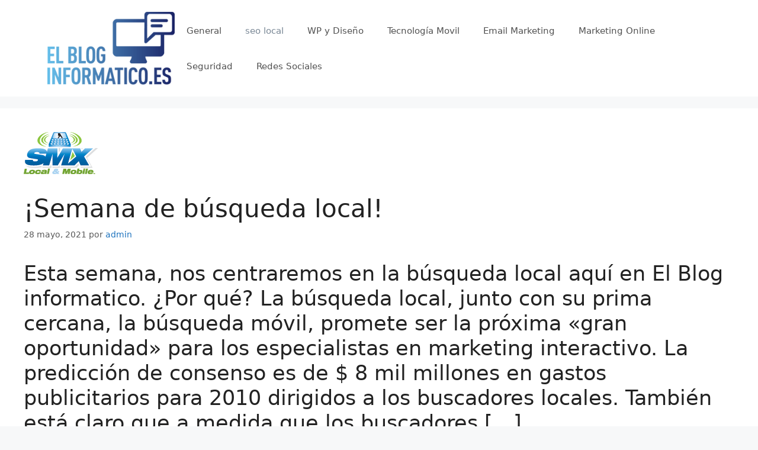

--- FILE ---
content_type: text/html; charset=UTF-8
request_url: https://elbloginformatico.es/semana-de-busqueda-local/
body_size: 7909
content:
<!DOCTYPE html>
<html lang="es">
<head>
	<meta charset="UTF-8">
	<link rel="profile" href="https://gmpg.org/xfn/11">
	<title>¡Semana de búsqueda local! &#8211; ElBlogInformatico.es</title>
<link rel='dns-prefetch' href='//s.w.org' />
<link rel="alternate" type="application/rss+xml" title="ElBlogInformatico.es &raquo; Feed" href="https://elbloginformatico.es/feed/" />
<link rel="alternate" type="application/rss+xml" title="ElBlogInformatico.es &raquo; Feed de los comentarios" href="https://elbloginformatico.es/comments/feed/" />
<link rel="alternate" type="application/rss+xml" title="ElBlogInformatico.es &raquo; Comentario ¡Semana de búsqueda local! del feed" href="https://elbloginformatico.es/semana-de-busqueda-local/feed/" />
		<script>
			window._wpemojiSettings = {"baseUrl":"https:\/\/s.w.org\/images\/core\/emoji\/13.0.0\/72x72\/","ext":".png","svgUrl":"https:\/\/s.w.org\/images\/core\/emoji\/13.0.0\/svg\/","svgExt":".svg","source":{"concatemoji":"https:\/\/elbloginformatico.es\/wp-includes\/js\/wp-emoji-release.min.js?ver=5.5.17"}};
			!function(e,a,t){var n,r,o,i=a.createElement("canvas"),p=i.getContext&&i.getContext("2d");function s(e,t){var a=String.fromCharCode;p.clearRect(0,0,i.width,i.height),p.fillText(a.apply(this,e),0,0);e=i.toDataURL();return p.clearRect(0,0,i.width,i.height),p.fillText(a.apply(this,t),0,0),e===i.toDataURL()}function c(e){var t=a.createElement("script");t.src=e,t.defer=t.type="text/javascript",a.getElementsByTagName("head")[0].appendChild(t)}for(o=Array("flag","emoji"),t.supports={everything:!0,everythingExceptFlag:!0},r=0;r<o.length;r++)t.supports[o[r]]=function(e){if(!p||!p.fillText)return!1;switch(p.textBaseline="top",p.font="600 32px Arial",e){case"flag":return s([127987,65039,8205,9895,65039],[127987,65039,8203,9895,65039])?!1:!s([55356,56826,55356,56819],[55356,56826,8203,55356,56819])&&!s([55356,57332,56128,56423,56128,56418,56128,56421,56128,56430,56128,56423,56128,56447],[55356,57332,8203,56128,56423,8203,56128,56418,8203,56128,56421,8203,56128,56430,8203,56128,56423,8203,56128,56447]);case"emoji":return!s([55357,56424,8205,55356,57212],[55357,56424,8203,55356,57212])}return!1}(o[r]),t.supports.everything=t.supports.everything&&t.supports[o[r]],"flag"!==o[r]&&(t.supports.everythingExceptFlag=t.supports.everythingExceptFlag&&t.supports[o[r]]);t.supports.everythingExceptFlag=t.supports.everythingExceptFlag&&!t.supports.flag,t.DOMReady=!1,t.readyCallback=function(){t.DOMReady=!0},t.supports.everything||(n=function(){t.readyCallback()},a.addEventListener?(a.addEventListener("DOMContentLoaded",n,!1),e.addEventListener("load",n,!1)):(e.attachEvent("onload",n),a.attachEvent("onreadystatechange",function(){"complete"===a.readyState&&t.readyCallback()})),(n=t.source||{}).concatemoji?c(n.concatemoji):n.wpemoji&&n.twemoji&&(c(n.twemoji),c(n.wpemoji)))}(window,document,window._wpemojiSettings);
		</script>
		<style>
img.wp-smiley,
img.emoji {
	display: inline !important;
	border: none !important;
	box-shadow: none !important;
	height: 1em !important;
	width: 1em !important;
	margin: 0 .07em !important;
	vertical-align: -0.1em !important;
	background: none !important;
	padding: 0 !important;
}
</style>
	<link rel='stylesheet' id='wp-block-library-css'  href='https://elbloginformatico.es/wp-includes/css/dist/block-library/style.min.css?ver=5.5.17' media='all' />
<link rel='stylesheet' id='generate-comments-css'  href='https://elbloginformatico.es/wp-content/themes/generatepress/assets/css/components/comments.min.css?ver=3.0.2' media='all' />
<link rel='stylesheet' id='generate-style-css'  href='https://elbloginformatico.es/wp-content/themes/generatepress/assets/css/main.min.css?ver=3.0.2' media='all' />
<style id='generate-style-inline-css'>
body{background-color:#f7f8f9;color:#222222;}a{color:#1e73be;}a:hover, a:focus, a:active{color:#000000;}body .grid-container{max-width:1200px;}.wp-block-group__inner-container{max-width:1200px;margin-left:auto;margin-right:auto;}body, button, input, select, textarea{font-family:-apple-system, system-ui, BlinkMacSystemFont, "Segoe UI", Helvetica, Arial, sans-serif, "Apple Color Emoji", "Segoe UI Emoji", "Segoe UI Symbol";}body{line-height:1.5;}.entry-content > [class*="wp-block-"]:not(:last-child){margin-bottom:1.5em;}.main-navigation .main-nav ul ul li a{font-size:14px;}.sidebar .widget, .footer-widgets .widget{font-size:17px;}@media (max-width:768px){h1{font-size:31px;}h2{font-size:27px;}h3{font-size:24px;}h4{font-size:22px;}h5{font-size:19px;}}.top-bar{background-color:#636363;color:#ffffff;}.top-bar a{color:#ffffff;}.top-bar a:hover{color:#303030;}.site-header{background-color:#ffffff;}.main-title a,.main-title a:hover{color:#222222;}.site-description{color:#757575;}.mobile-menu-control-wrapper .menu-toggle,.mobile-menu-control-wrapper .menu-toggle:hover,.mobile-menu-control-wrapper .menu-toggle:focus,.has-inline-mobile-toggle #site-navigation.toggled{background-color:rgba(0, 0, 0, 0.02);}.main-navigation,.main-navigation ul ul{background-color:#ffffff;}.main-navigation .main-nav ul li a,.menu-toggle, .main-navigation .menu-bar-items{color:#515151;}.main-navigation .main-nav ul li:hover > a,.main-navigation .main-nav ul li:focus > a, .main-navigation .main-nav ul li.sfHover > a, .main-navigation .menu-bar-item:hover > a, .main-navigation .menu-bar-item.sfHover > a{color:#7a8896;background-color:#ffffff;}button.menu-toggle:hover,button.menu-toggle:focus,.main-navigation .mobile-bar-items a,.main-navigation .mobile-bar-items a:hover,.main-navigation .mobile-bar-items a:focus{color:#515151;}.main-navigation .main-nav ul li[class*="current-menu-"] > a{color:#7a8896;background-color:#ffffff;}.main-navigation .main-nav ul li[class*="current-menu-"] > a:hover,.main-navigation .main-nav ul li[class*="current-menu-"].sfHover > a{color:#7a8896;background-color:#ffffff;}.navigation-search input[type="search"],.navigation-search input[type="search"]:active, .navigation-search input[type="search"]:focus, .main-navigation .main-nav ul li.search-item.active > a, .main-navigation .menu-bar-items .search-item.active > a{color:#7a8896;background-color:#ffffff;}.main-navigation ul ul{background-color:#eaeaea;}.main-navigation .main-nav ul ul li a{color:#515151;}.main-navigation .main-nav ul ul li:hover > a,.main-navigation .main-nav ul ul li:focus > a,.main-navigation .main-nav ul ul li.sfHover > a{color:#7a8896;background-color:#eaeaea;}.main-navigation .main-nav ul ul li[class*="current-menu-"] > a{color:#7a8896;background-color:#eaeaea;}.main-navigation .main-nav ul ul li[class*="current-menu-"] > a:hover,.main-navigation .main-nav ul ul li[class*="current-menu-"].sfHover > a{color:#7a8896;background-color:#eaeaea;}.separate-containers .inside-article, .separate-containers .comments-area, .separate-containers .page-header, .one-container .container, .separate-containers .paging-navigation, .inside-page-header{background-color:#ffffff;}.entry-title a{color:#222222;}.entry-title a:hover{color:#55555e;}.entry-meta{color:#595959;}.sidebar .widget{background-color:#ffffff;}.footer-widgets{background-color:#ffffff;}.footer-widgets .widget-title{color:#000000;}.site-info{color:#ffffff;background-color:#55555e;}.site-info a{color:#ffffff;}.site-info a:hover{color:#d3d3d3;}.footer-bar .widget_nav_menu .current-menu-item a{color:#d3d3d3;}input[type="text"],input[type="email"],input[type="url"],input[type="password"],input[type="search"],input[type="tel"],input[type="number"],textarea,select{color:#666666;background-color:#fafafa;border-color:#cccccc;}input[type="text"]:focus,input[type="email"]:focus,input[type="url"]:focus,input[type="password"]:focus,input[type="search"]:focus,input[type="tel"]:focus,input[type="number"]:focus,textarea:focus,select:focus{color:#666666;background-color:#ffffff;border-color:#bfbfbf;}button,html input[type="button"],input[type="reset"],input[type="submit"],a.button,a.wp-block-button__link:not(.has-background){color:#ffffff;background-color:#55555e;}button:hover,html input[type="button"]:hover,input[type="reset"]:hover,input[type="submit"]:hover,a.button:hover,button:focus,html input[type="button"]:focus,input[type="reset"]:focus,input[type="submit"]:focus,a.button:focus,a.wp-block-button__link:not(.has-background):active,a.wp-block-button__link:not(.has-background):focus,a.wp-block-button__link:not(.has-background):hover{color:#ffffff;background-color:#3f4047;}a.generate-back-to-top{background-color:rgba( 0,0,0,0.4 );color:#ffffff;}a.generate-back-to-top:hover,a.generate-back-to-top:focus{background-color:rgba( 0,0,0,0.6 );color:#ffffff;}@media (max-width: 768px){.main-navigation .menu-bar-item:hover > a, .main-navigation .menu-bar-item.sfHover > a{background:none;color:#515151;}}.entry-content .alignwide, body:not(.no-sidebar) .entry-content .alignfull{margin-left:-40px;width:calc(100% + 80px);max-width:calc(100% + 80px);}.container.grid-container{max-width:1280px;}.rtl .menu-item-has-children .dropdown-menu-toggle{padding-left:20px;}.rtl .main-navigation .main-nav ul li.menu-item-has-children > a{padding-right:20px;}@media (max-width:768px){.separate-containers .inside-article, .separate-containers .comments-area, .separate-containers .page-header, .separate-containers .paging-navigation, .one-container .site-content, .inside-page-header, .wp-block-group__inner-container{padding:30px;}.inside-top-bar{padding-right:30px;padding-left:30px;}.inside-header{padding-right:30px;padding-left:30px;}.widget-area .widget{padding-top:30px;padding-right:30px;padding-bottom:30px;padding-left:30px;}.footer-widgets{padding-top:30px;padding-right:30px;padding-bottom:30px;padding-left:30px;}.site-info{padding-right:30px;padding-left:30px;}.entry-content .alignwide, body:not(.no-sidebar) .entry-content .alignfull{margin-left:-30px;width:calc(100% + 60px);max-width:calc(100% + 60px);}}.one-container .sidebar .widget{padding:0px;}/* End cached CSS */.is-right-sidebar{width:30%;}.is-left-sidebar{width:30%;}.site-content .content-area{width:100%;}@media (max-width:768px){.main-navigation .menu-toggle,.sidebar-nav-mobile:not(#sticky-placeholder){display:block;}.main-navigation ul,.gen-sidebar-nav,.main-navigation:not(.slideout-navigation):not(.toggled) .main-nav > ul,.has-inline-mobile-toggle #site-navigation .inside-navigation > *:not(.navigation-search):not(.main-nav){display:none;}.nav-align-right .inside-navigation,.nav-align-center .inside-navigation{justify-content:space-between;}.has-inline-mobile-toggle .mobile-menu-control-wrapper{display:flex;flex-wrap:wrap;}.has-inline-mobile-toggle .inside-header{flex-direction:row;text-align:left;flex-wrap:wrap;}.has-inline-mobile-toggle .header-widget,.has-inline-mobile-toggle #site-navigation{flex-basis:100%;}.nav-float-left .has-inline-mobile-toggle #site-navigation{order:10;}}
</style>
<link rel="https://api.w.org/" href="https://elbloginformatico.es/wp-json/" /><link rel="alternate" type="application/json" href="https://elbloginformatico.es/wp-json/wp/v2/posts/6722" /><link rel="EditURI" type="application/rsd+xml" title="RSD" href="https://elbloginformatico.es/xmlrpc.php?rsd" />
<link rel="wlwmanifest" type="application/wlwmanifest+xml" href="https://elbloginformatico.es/wp-includes/wlwmanifest.xml" /> 
<link rel='prev' title='Preguntar a la ciudad agrega la función de mapa integrado' href='https://elbloginformatico.es/preguntar-a-la-ciudad-agrega-la-funcion-de-mapa-integrado/' />
<link rel='next' title='Superpages ahora ofrece la función Comparar comerciantes' href='https://elbloginformatico.es/superpages-ahora-ofrece-la-funcion-comparar-comerciantes/' />
<meta name="generator" content="WordPress 5.5.17" />
<link rel="canonical" href="https://elbloginformatico.es/semana-de-busqueda-local/" />
<link rel='shortlink' href='https://elbloginformatico.es/?p=6722' />
<link rel="alternate" type="application/json+oembed" href="https://elbloginformatico.es/wp-json/oembed/1.0/embed?url=https%3A%2F%2Felbloginformatico.es%2Fsemana-de-busqueda-local%2F" />
<link rel="alternate" type="text/xml+oembed" href="https://elbloginformatico.es/wp-json/oembed/1.0/embed?url=https%3A%2F%2Felbloginformatico.es%2Fsemana-de-busqueda-local%2F&#038;format=xml" />
<link rel="pingback" href="https://elbloginformatico.es/xmlrpc.php">
<meta name="viewport" content="width=device-width, initial-scale=1"></head>

<body class="post-template-default single single-post postid-6722 single-format-standard wp-custom-logo wp-embed-responsive no-sidebar nav-float-right separate-containers header-aligned-left dropdown-hover featured-image-active" itemtype="https://schema.org/Blog" itemscope>
	<a class="screen-reader-text skip-link" href="#content" title="Saltar al contenido">Saltar al contenido</a>		<header id="masthead" class="site-header has-inline-mobile-toggle" itemtype="https://schema.org/WPHeader" itemscope>
			<div class="inside-header grid-container">
				<div class="site-logo">
					<a href="https://elbloginformatico.es/" title="ElBlogInformatico.es" rel="home">
						<img  class="header-image is-logo-image" alt="ElBlogInformatico.es" src="https://elbloginformatico.es/wp-content/uploads/cropped-Logo-elblog.png" title="ElBlogInformatico.es" width="261" height="150" />
					</a>
				</div>	<nav id="mobile-menu-control-wrapper" class="main-navigation mobile-menu-control-wrapper">
				<button class="menu-toggle" aria-controls="primary-menu" aria-expanded="false" data-nav="site-navigation">
			<span class="gp-icon icon-menu-bars"><svg viewBox="0 0 512 512" aria-hidden="true" role="img" version="1.1" xmlns="http://www.w3.org/2000/svg" xmlns:xlink="http://www.w3.org/1999/xlink" width="1em" height="1em">
						<path d="M0 96c0-13.255 10.745-24 24-24h464c13.255 0 24 10.745 24 24s-10.745 24-24 24H24c-13.255 0-24-10.745-24-24zm0 160c0-13.255 10.745-24 24-24h464c13.255 0 24 10.745 24 24s-10.745 24-24 24H24c-13.255 0-24-10.745-24-24zm0 160c0-13.255 10.745-24 24-24h464c13.255 0 24 10.745 24 24s-10.745 24-24 24H24c-13.255 0-24-10.745-24-24z" />
					</svg><svg viewBox="0 0 512 512" aria-hidden="true" role="img" version="1.1" xmlns="http://www.w3.org/2000/svg" xmlns:xlink="http://www.w3.org/1999/xlink" width="1em" height="1em">
						<path d="M71.029 71.029c9.373-9.372 24.569-9.372 33.942 0L256 222.059l151.029-151.03c9.373-9.372 24.569-9.372 33.942 0 9.372 9.373 9.372 24.569 0 33.942L289.941 256l151.03 151.029c9.372 9.373 9.372 24.569 0 33.942-9.373 9.372-24.569 9.372-33.942 0L256 289.941l-151.029 151.03c-9.373 9.372-24.569 9.372-33.942 0-9.372-9.373-9.372-24.569 0-33.942L222.059 256 71.029 104.971c-9.372-9.373-9.372-24.569 0-33.942z" />
					</svg></span><span class="screen-reader-text">Menú</span>		</button>
	</nav>
			<nav id="site-navigation" class="main-navigation sub-menu-right" itemtype="https://schema.org/SiteNavigationElement" itemscope>
			<div class="inside-navigation grid-container">
								<button class="menu-toggle" aria-controls="primary-menu" aria-expanded="false">
					<span class="gp-icon icon-menu-bars"><svg viewBox="0 0 512 512" aria-hidden="true" role="img" version="1.1" xmlns="http://www.w3.org/2000/svg" xmlns:xlink="http://www.w3.org/1999/xlink" width="1em" height="1em">
						<path d="M0 96c0-13.255 10.745-24 24-24h464c13.255 0 24 10.745 24 24s-10.745 24-24 24H24c-13.255 0-24-10.745-24-24zm0 160c0-13.255 10.745-24 24-24h464c13.255 0 24 10.745 24 24s-10.745 24-24 24H24c-13.255 0-24-10.745-24-24zm0 160c0-13.255 10.745-24 24-24h464c13.255 0 24 10.745 24 24s-10.745 24-24 24H24c-13.255 0-24-10.745-24-24z" />
					</svg><svg viewBox="0 0 512 512" aria-hidden="true" role="img" version="1.1" xmlns="http://www.w3.org/2000/svg" xmlns:xlink="http://www.w3.org/1999/xlink" width="1em" height="1em">
						<path d="M71.029 71.029c9.373-9.372 24.569-9.372 33.942 0L256 222.059l151.029-151.03c9.373-9.372 24.569-9.372 33.942 0 9.372 9.373 9.372 24.569 0 33.942L289.941 256l151.03 151.029c9.372 9.373 9.372 24.569 0 33.942-9.373 9.372-24.569 9.372-33.942 0L256 289.941l-151.029 151.03c-9.373 9.372-24.569 9.372-33.942 0-9.372-9.373-9.372-24.569 0-33.942L222.059 256 71.029 104.971c-9.372-9.373-9.372-24.569 0-33.942z" />
					</svg></span><span class="mobile-menu">Menú</span>				</button>
				<div id="primary-menu" class="main-nav"><ul id="menu-menu" class=" menu sf-menu"><li id="menu-item-1071" class="menu-item menu-item-type-taxonomy menu-item-object-category menu-item-1071"><a href="https://elbloginformatico.es/category/general/">General</a></li>
<li id="menu-item-1072" class="menu-item menu-item-type-taxonomy menu-item-object-category current-post-ancestor current-menu-parent current-post-parent menu-item-1072"><a href="https://elbloginformatico.es/category/seo-local/">seo local</a></li>
<li id="menu-item-1073" class="menu-item menu-item-type-taxonomy menu-item-object-category menu-item-1073"><a href="https://elbloginformatico.es/category/wp-y-diseno/">WP y Diseño</a></li>
<li id="menu-item-1074" class="menu-item menu-item-type-taxonomy menu-item-object-category menu-item-1074"><a href="https://elbloginformatico.es/category/tecnologia-movil/">Tecnología Movil</a></li>
<li id="menu-item-1075" class="menu-item menu-item-type-taxonomy menu-item-object-category menu-item-1075"><a href="https://elbloginformatico.es/category/email-marketing/">Email Marketing</a></li>
<li id="menu-item-1076" class="menu-item menu-item-type-taxonomy menu-item-object-category menu-item-1076"><a href="https://elbloginformatico.es/category/marketing-online/">Marketing Online</a></li>
<li id="menu-item-1077" class="menu-item menu-item-type-taxonomy menu-item-object-category menu-item-1077"><a href="https://elbloginformatico.es/category/seguridad/">Seguridad</a></li>
<li id="menu-item-1078" class="menu-item menu-item-type-taxonomy menu-item-object-category menu-item-1078"><a href="https://elbloginformatico.es/category/redes-sociales/">Redes Sociales</a></li>
</ul></div>			</div>
		</nav>
					</div>
		</header>
		
	<div id="page" class="site grid-container container hfeed">
				<div id="content" class="site-content">
			
	<div id="primary" class="content-area">
		<main id="main" class="site-main">
			
<article id="post-6722" class="post-6722 post type-post status-publish format-standard has-post-thumbnail hentry category-seo-local" itemtype="https://schema.org/CreativeWork" itemscope>
	<div class="inside-article">
				<div class="featured-image page-header-image-single grid-container grid-parent">
			<img width="125" height="71" src="https://elbloginformatico.es/wp-content/uploads/La-busqueda-local-finalmente-esta-a-la-altura-de-su.gif" class="attachment-full size-full wp-post-image" alt="SMX Local &amp; Mobile - Denver, October 1st &amp; 2nd, 2007" loading="lazy" itemprop="image" />		</div>
					<header class="entry-header">
				<h1 class="entry-title" itemprop="headline">¡Semana de búsqueda local!</h1>		<div class="entry-meta">
			<span class="posted-on"><time class="entry-date published" datetime="2021-05-28T05:22:42+00:00" itemprop="datePublished">28 mayo, 2021</time></span> <span class="byline">por <span class="author vcard" itemprop="author" itemtype="https://schema.org/Person" itemscope><a class="url fn n" href="https://elbloginformatico.es/author/admin/" title="Ver todas las entradas de admin" rel="author" itemprop="url"><span class="author-name" itemprop="name">admin</span></a></span></span> 		</div>
					</header>
			
		<div class="entry-content" itemprop="text">
			<p></p>
<h2 class="subhead" itemprop="alternativeHeadline">Esta semana, nos centraremos en la búsqueda local aquí en El Blog informatico.  ¿Por qué?  La búsqueda local, junto con su prima cercana, la búsqueda móvil, promete ser la próxima «gran oportunidad» para los especialistas en marketing interactivo.  La predicción de consenso es de $ 8 mil millones en gastos publicitarios para 2010 dirigidos a los buscadores locales.  También está claro que a medida que los buscadores […]</h2>
<p></p>
<div itemprop="articleBody" class="body-content">
<p>Esta semana, nos centraremos en la búsqueda local aquí en El Blog informatico.  ¿Por qué?  La búsqueda local, junto con su prima cercana, la búsqueda móvil, promete ser la próxima «gran oportunidad» para los especialistas en marketing interactivo.  La predicción de consenso es de $ 8 mil millones en gastos publicitarios para 2010 dirigidos a los buscadores locales.</p>
<p>También está claro que a medida que los buscadores se vuelven más sofisticados, se sienten más cómodos buscando comerciantes y proveedores de servicios cercanos que usan la web, en lugar de recurrir a las páginas amarillas no interactivas, cada vez más desactualizadas.</p>
<p>A pesar de estos signos prometedores, el mercado está fragmentado y cada vez más con el lanzamiento de nuevos servicios de búsqueda local casi semanalmente.  Y los actores establecidos, los motores de búsqueda de propósito general y los proveedores de páginas amarillas de Internet han invertido importantes recursos en la creación de ofertas locales sólidas de búsqueda y cartografía.</p>
<p>Por lo tanto, sigue siendo un panorama confuso para muchos especialistas en marketing de búsqueda.  En las publicaciones de esta semana de los columnistas y escritores de El Blog informatico, esperamos disipar algo de esa confusión y aclarar algunas de las oportunidades que quizás no hayas considerado.</p>
<p><span id="more-12132"></span></p>
<p>Y, por supuesto, nuestra conferencia SMX Local &#038; Mobile está a la vuelta de la esquina.  Al destacar la búsqueda local esta semana y la búsqueda móvil la próxima semana, nuestro objetivo es abrir su apetito por lo que se perfila como una conferencia fantástica, con toneladas de contenido nuevo y original de oradores que han desarrollado un conocimiento y una experiencia significativos en estas áreas emergentes de marketing de búsqueda.</p>
<p>¿Quiere saber más sobre SMX Local &#038; Mobile?  Aqui tienes:</p>
<p><strong>Asista a SMX Local &#038; Mobile &#8211; 1 y 2 de octubre, Denver</strong></p>
<p>Conozca los últimos consejos y técnicas para la búsqueda local en <a rel="nofollow noopener noreferrer" target="_blank" href="http://searchmarketingexpo.com/smx_local07/">SMX local y móvil</a>!  Únase al equipo editorial de El Blog informatico para el único evento 100% centrado en esta importante oportunidad para los especialistas en marketing de búsqueda.</p>
<p>Ver el <a rel="nofollow noopener noreferrer" target="_blank" href="http://searchmarketingexpo.com/smx_local07/full_agenda.shtml">Agenda</a>.  Revisar la <a rel="nofollow noopener noreferrer" target="_blank" href="http://searchmarketingexpo.com/smx_local07/network.shtml">Redes</a> página. <a rel="nofollow noopener noreferrer" target="_blank" href="http://searchmarketingexpo.com/smx_local07/register.shtml">Regístrese hoy</a>!</p>
<p align="center"><a rel="nofollow noopener noreferrer" target="_blank" href="http://searchmarketingexpo.com/smx_local07/"><img loading="lazy" src="https://elbloginformatico.es/wp-content/uploads/La-busqueda-local-finalmente-esta-a-la-altura-de-su.gif" width="125" height="73" alt="SMX Local &#038; Mobile - Denver, 1 y 2 de octubre de 2007" style="border: none;"></a></p>
<hr>
<p><em>Las opiniones expresadas en este artículo pertenecen al autor invitado y no necesariamente a El Blog informatico.  Los autores del personal se enumeran aquí.</em></p>
<hr>
<p></p></div>
		</div>

				<footer class="entry-meta">
			<span class="cat-links"><span class="gp-icon icon-categories"><svg viewBox="0 0 512 512" aria-hidden="true" role="img" version="1.1" xmlns="http://www.w3.org/2000/svg" xmlns:xlink="http://www.w3.org/1999/xlink" width="1em" height="1em">
						<path d="M0 112c0-26.51 21.49-48 48-48h110.014a48 48 0 0 1 43.592 27.907l12.349 26.791A16 16 0 0 0 228.486 128H464c26.51 0 48 21.49 48 48v224c0 26.51-21.49 48-48 48H48c-26.51 0-48-21.49-48-48V112z" fill-rule="nonzero"/>
					</svg></span><span class="screen-reader-text">Categorías </span><a href="https://elbloginformatico.es/category/seo-local/" rel="category tag">seo local</a></span> 		<nav id="nav-below" class="post-navigation">
			<span class="screen-reader-text">Navegación de entradas</span>

			<div class="nav-previous"><span class="gp-icon icon-arrow-left"><svg viewBox="0 0 192 512" xmlns="http://www.w3.org/2000/svg" fill-rule="evenodd" clip-rule="evenodd" stroke-linejoin="round" stroke-miterlimit="1.414">
						<path d="M178.425 138.212c0 2.265-1.133 4.813-2.832 6.512L64.276 256.001l111.317 111.277c1.7 1.7 2.832 4.247 2.832 6.513 0 2.265-1.133 4.813-2.832 6.512L161.43 394.46c-1.7 1.7-4.249 2.832-6.514 2.832-2.266 0-4.816-1.133-6.515-2.832L16.407 262.514c-1.699-1.7-2.832-4.248-2.832-6.513 0-2.265 1.133-4.813 2.832-6.512l131.994-131.947c1.7-1.699 4.249-2.831 6.515-2.831 2.265 0 4.815 1.132 6.514 2.831l14.163 14.157c1.7 1.7 2.832 3.965 2.832 6.513z" fill-rule="nonzero"/>
					</svg></span><span class="prev" title="Anterior"><a href="https://elbloginformatico.es/preguntar-a-la-ciudad-agrega-la-funcion-de-mapa-integrado/" rel="prev">Preguntar a la ciudad agrega la función de mapa integrado</a></span></div><div class="nav-next"><span class="gp-icon icon-arrow-right"><svg viewBox="0 0 192 512" xmlns="http://www.w3.org/2000/svg" fill-rule="evenodd" clip-rule="evenodd" stroke-linejoin="round" stroke-miterlimit="1.414">
						<path d="M178.425 256.001c0 2.266-1.133 4.815-2.832 6.515L43.599 394.509c-1.7 1.7-4.248 2.833-6.514 2.833s-4.816-1.133-6.515-2.833l-14.163-14.162c-1.699-1.7-2.832-3.966-2.832-6.515 0-2.266 1.133-4.815 2.832-6.515l111.317-111.316L16.407 144.685c-1.699-1.7-2.832-4.249-2.832-6.515s1.133-4.815 2.832-6.515l14.163-14.162c1.7-1.7 4.249-2.833 6.515-2.833s4.815 1.133 6.514 2.833l131.994 131.993c1.7 1.7 2.832 4.249 2.832 6.515z" fill-rule="nonzero"/>
					</svg></span><span class="next" title="Siguiente"><a href="https://elbloginformatico.es/superpages-ahora-ofrece-la-funcion-comparar-comerciantes/" rel="next">Superpages ahora ofrece la función Comparar comerciantes</a></span></div>		</nav>
				</footer>
			</div>
</article>

			<div class="comments-area">
				<div id="comments">

		<div id="respond" class="comment-respond">
		<h3 id="reply-title" class="comment-reply-title">Deja un comentario <small><a rel="nofollow" id="cancel-comment-reply-link" href="/semana-de-busqueda-local/#respond" style="display:none;">Cancelar la respuesta</a></small></h3><form action="https://elbloginformatico.es/wp-comments-post.php" method="post" id="commentform" class="comment-form" novalidate><p class="comment-form-comment"><label for="comment" class="screen-reader-text">Comentario</label><textarea id="comment" name="comment" cols="45" rows="8" aria-required="true" required></textarea></p><label for="author" class="screen-reader-text">Nombre</label><input placeholder="Nombre *" id="author" name="author" type="text" value="" size="30" />
<label for="email" class="screen-reader-text">Correo electrónico</label><input placeholder="Correo electrónico *" id="email" name="email" type="email" value="" size="30" />
<label for="url" class="screen-reader-text">Web</label><input placeholder="Web" id="url" name="url" type="url" value="" size="30" />
<p class="comment-form-cookies-consent"><input id="wp-comment-cookies-consent" name="wp-comment-cookies-consent" type="checkbox" value="yes" /> <label for="wp-comment-cookies-consent">Guarda mi nombre, correo electrónico y web en este navegador para la próxima vez que comente.</label></p>
<p class="form-submit"><input name="submit" type="submit" id="submit" class="submit" value="Publicar comentario" /> <input type='hidden' name='comment_post_ID' value='6722' id='comment_post_ID' />
<input type='hidden' name='comment_parent' id='comment_parent' value='0' />
</p></form>	</div><!-- #respond -->
	
</div><!-- #comments -->
			</div>

					</main>
	</div>

	
	</div>
</div>


<div class="site-footer">
			<footer class="site-info" itemtype="https://schema.org/WPFooter" itemscope>
			<div class="inside-site-info grid-container">
								<div class="copyright-bar">
					<span class="copyright">&copy; 2026 ElBlogInformatico.es</span> &bull; Creado con <a href="https://generatepress.com" itemprop="url">GeneratePress</a>				</div>
			</div>
		</footer>
		</div>

<!--[if lte IE 11]>
<script src='https://elbloginformatico.es/wp-content/themes/generatepress/assets/js/classList.min.js?ver=3.0.2' id='generate-classlist-js'></script>
<![endif]-->
<script id='generate-main-js-extra'>
var generatepressMenu = {"toggleOpenedSubMenus":"1","openSubMenuLabel":"Abrir el submen\u00fa","closeSubMenuLabel":"Cerrar el submen\u00fa"};
</script>
<script src='https://elbloginformatico.es/wp-content/themes/generatepress/assets/js/main.min.js?ver=3.0.2' id='generate-main-js'></script>
<script src='https://elbloginformatico.es/wp-includes/js/comment-reply.min.js?ver=5.5.17' id='comment-reply-js'></script>
<script src='https://elbloginformatico.es/wp-includes/js/wp-embed.min.js?ver=5.5.17' id='wp-embed-js'></script>

</body>
</html>
